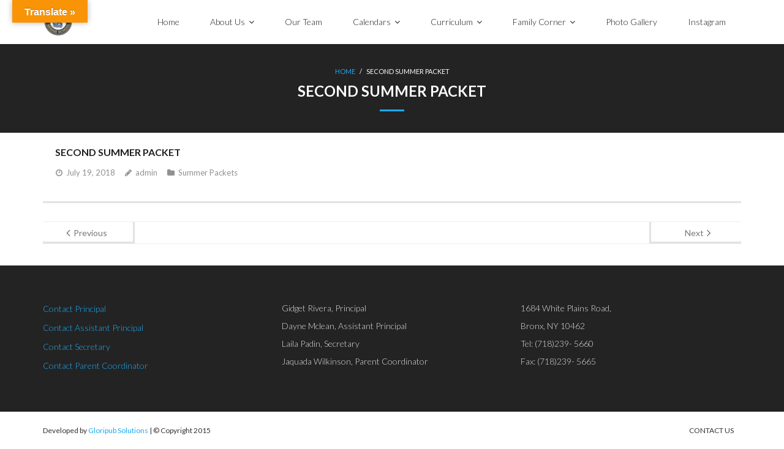

--- FILE ---
content_type: text/html; charset=UTF-8
request_url: https://www.thesteambridgeschool.org/second-summer-packet/
body_size: 12235
content:
<!DOCTYPE html>

<html lang="en-US">
<head>
<meta charset="UTF-8" />
<meta name="viewport" content="width=device-width" />
<link rel="profile" href="//gmpg.org/xfn/11" />
<link rel="pingback" href="" />

<title>Second Summer Packet &#8211; Full STEAM ahead over the Bridge to Success</title>
<meta name='robots' content='max-image-preview:large' />
<link rel='dns-prefetch' href='//translate.google.com' />
<link rel='dns-prefetch' href='//fonts.googleapis.com' />
<link rel="alternate" type="text/calendar" title="Full STEAM ahead over the Bridge to Success &raquo; iCal Feed" href="https://www.thesteambridgeschool.org/events/?ical=1" />
<script type="text/javascript">
/* <![CDATA[ */
window._wpemojiSettings = {"baseUrl":"https:\/\/s.w.org\/images\/core\/emoji\/14.0.0\/72x72\/","ext":".png","svgUrl":"https:\/\/s.w.org\/images\/core\/emoji\/14.0.0\/svg\/","svgExt":".svg","source":{"concatemoji":"https:\/\/www.thesteambridgeschool.org\/wp-includes\/js\/wp-emoji-release.min.js?ver=6.4.3"}};
/*! This file is auto-generated */
!function(i,n){var o,s,e;function c(e){try{var t={supportTests:e,timestamp:(new Date).valueOf()};sessionStorage.setItem(o,JSON.stringify(t))}catch(e){}}function p(e,t,n){e.clearRect(0,0,e.canvas.width,e.canvas.height),e.fillText(t,0,0);var t=new Uint32Array(e.getImageData(0,0,e.canvas.width,e.canvas.height).data),r=(e.clearRect(0,0,e.canvas.width,e.canvas.height),e.fillText(n,0,0),new Uint32Array(e.getImageData(0,0,e.canvas.width,e.canvas.height).data));return t.every(function(e,t){return e===r[t]})}function u(e,t,n){switch(t){case"flag":return n(e,"\ud83c\udff3\ufe0f\u200d\u26a7\ufe0f","\ud83c\udff3\ufe0f\u200b\u26a7\ufe0f")?!1:!n(e,"\ud83c\uddfa\ud83c\uddf3","\ud83c\uddfa\u200b\ud83c\uddf3")&&!n(e,"\ud83c\udff4\udb40\udc67\udb40\udc62\udb40\udc65\udb40\udc6e\udb40\udc67\udb40\udc7f","\ud83c\udff4\u200b\udb40\udc67\u200b\udb40\udc62\u200b\udb40\udc65\u200b\udb40\udc6e\u200b\udb40\udc67\u200b\udb40\udc7f");case"emoji":return!n(e,"\ud83e\udef1\ud83c\udffb\u200d\ud83e\udef2\ud83c\udfff","\ud83e\udef1\ud83c\udffb\u200b\ud83e\udef2\ud83c\udfff")}return!1}function f(e,t,n){var r="undefined"!=typeof WorkerGlobalScope&&self instanceof WorkerGlobalScope?new OffscreenCanvas(300,150):i.createElement("canvas"),a=r.getContext("2d",{willReadFrequently:!0}),o=(a.textBaseline="top",a.font="600 32px Arial",{});return e.forEach(function(e){o[e]=t(a,e,n)}),o}function t(e){var t=i.createElement("script");t.src=e,t.defer=!0,i.head.appendChild(t)}"undefined"!=typeof Promise&&(o="wpEmojiSettingsSupports",s=["flag","emoji"],n.supports={everything:!0,everythingExceptFlag:!0},e=new Promise(function(e){i.addEventListener("DOMContentLoaded",e,{once:!0})}),new Promise(function(t){var n=function(){try{var e=JSON.parse(sessionStorage.getItem(o));if("object"==typeof e&&"number"==typeof e.timestamp&&(new Date).valueOf()<e.timestamp+604800&&"object"==typeof e.supportTests)return e.supportTests}catch(e){}return null}();if(!n){if("undefined"!=typeof Worker&&"undefined"!=typeof OffscreenCanvas&&"undefined"!=typeof URL&&URL.createObjectURL&&"undefined"!=typeof Blob)try{var e="postMessage("+f.toString()+"("+[JSON.stringify(s),u.toString(),p.toString()].join(",")+"));",r=new Blob([e],{type:"text/javascript"}),a=new Worker(URL.createObjectURL(r),{name:"wpTestEmojiSupports"});return void(a.onmessage=function(e){c(n=e.data),a.terminate(),t(n)})}catch(e){}c(n=f(s,u,p))}t(n)}).then(function(e){for(var t in e)n.supports[t]=e[t],n.supports.everything=n.supports.everything&&n.supports[t],"flag"!==t&&(n.supports.everythingExceptFlag=n.supports.everythingExceptFlag&&n.supports[t]);n.supports.everythingExceptFlag=n.supports.everythingExceptFlag&&!n.supports.flag,n.DOMReady=!1,n.readyCallback=function(){n.DOMReady=!0}}).then(function(){return e}).then(function(){var e;n.supports.everything||(n.readyCallback(),(e=n.source||{}).concatemoji?t(e.concatemoji):e.wpemoji&&e.twemoji&&(t(e.twemoji),t(e.wpemoji)))}))}((window,document),window._wpemojiSettings);
/* ]]> */
</script>
<link rel='stylesheet' id='pt-cv-public-style-css' href='https://www.thesteambridgeschool.org/wp-content/plugins/content-views-query-and-display-post-page/public/assets/css/cv.css?ver=4.1' type='text/css' media='all' />
<link rel='stylesheet' id='sbi_styles-css' href='https://www.thesteambridgeschool.org/wp-content/plugins/instagram-feed/css/sbi-styles.min.css?ver=6.9.0' type='text/css' media='all' />
<style id='wp-emoji-styles-inline-css' type='text/css'>

	img.wp-smiley, img.emoji {
		display: inline !important;
		border: none !important;
		box-shadow: none !important;
		height: 1em !important;
		width: 1em !important;
		margin: 0 0.07em !important;
		vertical-align: -0.1em !important;
		background: none !important;
		padding: 0 !important;
	}
</style>
<link rel='stylesheet' id='wp-block-library-css' href='https://www.thesteambridgeschool.org/wp-includes/css/dist/block-library/style.min.css?ver=6.4.3' type='text/css' media='all' />
<style id='classic-theme-styles-inline-css' type='text/css'>
/*! This file is auto-generated */
.wp-block-button__link{color:#fff;background-color:#32373c;border-radius:9999px;box-shadow:none;text-decoration:none;padding:calc(.667em + 2px) calc(1.333em + 2px);font-size:1.125em}.wp-block-file__button{background:#32373c;color:#fff;text-decoration:none}
</style>
<style id='global-styles-inline-css' type='text/css'>
body{--wp--preset--color--black: #000000;--wp--preset--color--cyan-bluish-gray: #abb8c3;--wp--preset--color--white: #ffffff;--wp--preset--color--pale-pink: #f78da7;--wp--preset--color--vivid-red: #cf2e2e;--wp--preset--color--luminous-vivid-orange: #ff6900;--wp--preset--color--luminous-vivid-amber: #fcb900;--wp--preset--color--light-green-cyan: #7bdcb5;--wp--preset--color--vivid-green-cyan: #00d084;--wp--preset--color--pale-cyan-blue: #8ed1fc;--wp--preset--color--vivid-cyan-blue: #0693e3;--wp--preset--color--vivid-purple: #9b51e0;--wp--preset--gradient--vivid-cyan-blue-to-vivid-purple: linear-gradient(135deg,rgba(6,147,227,1) 0%,rgb(155,81,224) 100%);--wp--preset--gradient--light-green-cyan-to-vivid-green-cyan: linear-gradient(135deg,rgb(122,220,180) 0%,rgb(0,208,130) 100%);--wp--preset--gradient--luminous-vivid-amber-to-luminous-vivid-orange: linear-gradient(135deg,rgba(252,185,0,1) 0%,rgba(255,105,0,1) 100%);--wp--preset--gradient--luminous-vivid-orange-to-vivid-red: linear-gradient(135deg,rgba(255,105,0,1) 0%,rgb(207,46,46) 100%);--wp--preset--gradient--very-light-gray-to-cyan-bluish-gray: linear-gradient(135deg,rgb(238,238,238) 0%,rgb(169,184,195) 100%);--wp--preset--gradient--cool-to-warm-spectrum: linear-gradient(135deg,rgb(74,234,220) 0%,rgb(151,120,209) 20%,rgb(207,42,186) 40%,rgb(238,44,130) 60%,rgb(251,105,98) 80%,rgb(254,248,76) 100%);--wp--preset--gradient--blush-light-purple: linear-gradient(135deg,rgb(255,206,236) 0%,rgb(152,150,240) 100%);--wp--preset--gradient--blush-bordeaux: linear-gradient(135deg,rgb(254,205,165) 0%,rgb(254,45,45) 50%,rgb(107,0,62) 100%);--wp--preset--gradient--luminous-dusk: linear-gradient(135deg,rgb(255,203,112) 0%,rgb(199,81,192) 50%,rgb(65,88,208) 100%);--wp--preset--gradient--pale-ocean: linear-gradient(135deg,rgb(255,245,203) 0%,rgb(182,227,212) 50%,rgb(51,167,181) 100%);--wp--preset--gradient--electric-grass: linear-gradient(135deg,rgb(202,248,128) 0%,rgb(113,206,126) 100%);--wp--preset--gradient--midnight: linear-gradient(135deg,rgb(2,3,129) 0%,rgb(40,116,252) 100%);--wp--preset--font-size--small: 13px;--wp--preset--font-size--medium: 20px;--wp--preset--font-size--large: 36px;--wp--preset--font-size--x-large: 42px;--wp--preset--spacing--20: 0.44rem;--wp--preset--spacing--30: 0.67rem;--wp--preset--spacing--40: 1rem;--wp--preset--spacing--50: 1.5rem;--wp--preset--spacing--60: 2.25rem;--wp--preset--spacing--70: 3.38rem;--wp--preset--spacing--80: 5.06rem;--wp--preset--shadow--natural: 6px 6px 9px rgba(0, 0, 0, 0.2);--wp--preset--shadow--deep: 12px 12px 50px rgba(0, 0, 0, 0.4);--wp--preset--shadow--sharp: 6px 6px 0px rgba(0, 0, 0, 0.2);--wp--preset--shadow--outlined: 6px 6px 0px -3px rgba(255, 255, 255, 1), 6px 6px rgba(0, 0, 0, 1);--wp--preset--shadow--crisp: 6px 6px 0px rgba(0, 0, 0, 1);}:where(.is-layout-flex){gap: 0.5em;}:where(.is-layout-grid){gap: 0.5em;}body .is-layout-flow > .alignleft{float: left;margin-inline-start: 0;margin-inline-end: 2em;}body .is-layout-flow > .alignright{float: right;margin-inline-start: 2em;margin-inline-end: 0;}body .is-layout-flow > .aligncenter{margin-left: auto !important;margin-right: auto !important;}body .is-layout-constrained > .alignleft{float: left;margin-inline-start: 0;margin-inline-end: 2em;}body .is-layout-constrained > .alignright{float: right;margin-inline-start: 2em;margin-inline-end: 0;}body .is-layout-constrained > .aligncenter{margin-left: auto !important;margin-right: auto !important;}body .is-layout-constrained > :where(:not(.alignleft):not(.alignright):not(.alignfull)){max-width: var(--wp--style--global--content-size);margin-left: auto !important;margin-right: auto !important;}body .is-layout-constrained > .alignwide{max-width: var(--wp--style--global--wide-size);}body .is-layout-flex{display: flex;}body .is-layout-flex{flex-wrap: wrap;align-items: center;}body .is-layout-flex > *{margin: 0;}body .is-layout-grid{display: grid;}body .is-layout-grid > *{margin: 0;}:where(.wp-block-columns.is-layout-flex){gap: 2em;}:where(.wp-block-columns.is-layout-grid){gap: 2em;}:where(.wp-block-post-template.is-layout-flex){gap: 1.25em;}:where(.wp-block-post-template.is-layout-grid){gap: 1.25em;}.has-black-color{color: var(--wp--preset--color--black) !important;}.has-cyan-bluish-gray-color{color: var(--wp--preset--color--cyan-bluish-gray) !important;}.has-white-color{color: var(--wp--preset--color--white) !important;}.has-pale-pink-color{color: var(--wp--preset--color--pale-pink) !important;}.has-vivid-red-color{color: var(--wp--preset--color--vivid-red) !important;}.has-luminous-vivid-orange-color{color: var(--wp--preset--color--luminous-vivid-orange) !important;}.has-luminous-vivid-amber-color{color: var(--wp--preset--color--luminous-vivid-amber) !important;}.has-light-green-cyan-color{color: var(--wp--preset--color--light-green-cyan) !important;}.has-vivid-green-cyan-color{color: var(--wp--preset--color--vivid-green-cyan) !important;}.has-pale-cyan-blue-color{color: var(--wp--preset--color--pale-cyan-blue) !important;}.has-vivid-cyan-blue-color{color: var(--wp--preset--color--vivid-cyan-blue) !important;}.has-vivid-purple-color{color: var(--wp--preset--color--vivid-purple) !important;}.has-black-background-color{background-color: var(--wp--preset--color--black) !important;}.has-cyan-bluish-gray-background-color{background-color: var(--wp--preset--color--cyan-bluish-gray) !important;}.has-white-background-color{background-color: var(--wp--preset--color--white) !important;}.has-pale-pink-background-color{background-color: var(--wp--preset--color--pale-pink) !important;}.has-vivid-red-background-color{background-color: var(--wp--preset--color--vivid-red) !important;}.has-luminous-vivid-orange-background-color{background-color: var(--wp--preset--color--luminous-vivid-orange) !important;}.has-luminous-vivid-amber-background-color{background-color: var(--wp--preset--color--luminous-vivid-amber) !important;}.has-light-green-cyan-background-color{background-color: var(--wp--preset--color--light-green-cyan) !important;}.has-vivid-green-cyan-background-color{background-color: var(--wp--preset--color--vivid-green-cyan) !important;}.has-pale-cyan-blue-background-color{background-color: var(--wp--preset--color--pale-cyan-blue) !important;}.has-vivid-cyan-blue-background-color{background-color: var(--wp--preset--color--vivid-cyan-blue) !important;}.has-vivid-purple-background-color{background-color: var(--wp--preset--color--vivid-purple) !important;}.has-black-border-color{border-color: var(--wp--preset--color--black) !important;}.has-cyan-bluish-gray-border-color{border-color: var(--wp--preset--color--cyan-bluish-gray) !important;}.has-white-border-color{border-color: var(--wp--preset--color--white) !important;}.has-pale-pink-border-color{border-color: var(--wp--preset--color--pale-pink) !important;}.has-vivid-red-border-color{border-color: var(--wp--preset--color--vivid-red) !important;}.has-luminous-vivid-orange-border-color{border-color: var(--wp--preset--color--luminous-vivid-orange) !important;}.has-luminous-vivid-amber-border-color{border-color: var(--wp--preset--color--luminous-vivid-amber) !important;}.has-light-green-cyan-border-color{border-color: var(--wp--preset--color--light-green-cyan) !important;}.has-vivid-green-cyan-border-color{border-color: var(--wp--preset--color--vivid-green-cyan) !important;}.has-pale-cyan-blue-border-color{border-color: var(--wp--preset--color--pale-cyan-blue) !important;}.has-vivid-cyan-blue-border-color{border-color: var(--wp--preset--color--vivid-cyan-blue) !important;}.has-vivid-purple-border-color{border-color: var(--wp--preset--color--vivid-purple) !important;}.has-vivid-cyan-blue-to-vivid-purple-gradient-background{background: var(--wp--preset--gradient--vivid-cyan-blue-to-vivid-purple) !important;}.has-light-green-cyan-to-vivid-green-cyan-gradient-background{background: var(--wp--preset--gradient--light-green-cyan-to-vivid-green-cyan) !important;}.has-luminous-vivid-amber-to-luminous-vivid-orange-gradient-background{background: var(--wp--preset--gradient--luminous-vivid-amber-to-luminous-vivid-orange) !important;}.has-luminous-vivid-orange-to-vivid-red-gradient-background{background: var(--wp--preset--gradient--luminous-vivid-orange-to-vivid-red) !important;}.has-very-light-gray-to-cyan-bluish-gray-gradient-background{background: var(--wp--preset--gradient--very-light-gray-to-cyan-bluish-gray) !important;}.has-cool-to-warm-spectrum-gradient-background{background: var(--wp--preset--gradient--cool-to-warm-spectrum) !important;}.has-blush-light-purple-gradient-background{background: var(--wp--preset--gradient--blush-light-purple) !important;}.has-blush-bordeaux-gradient-background{background: var(--wp--preset--gradient--blush-bordeaux) !important;}.has-luminous-dusk-gradient-background{background: var(--wp--preset--gradient--luminous-dusk) !important;}.has-pale-ocean-gradient-background{background: var(--wp--preset--gradient--pale-ocean) !important;}.has-electric-grass-gradient-background{background: var(--wp--preset--gradient--electric-grass) !important;}.has-midnight-gradient-background{background: var(--wp--preset--gradient--midnight) !important;}.has-small-font-size{font-size: var(--wp--preset--font-size--small) !important;}.has-medium-font-size{font-size: var(--wp--preset--font-size--medium) !important;}.has-large-font-size{font-size: var(--wp--preset--font-size--large) !important;}.has-x-large-font-size{font-size: var(--wp--preset--font-size--x-large) !important;}
.wp-block-navigation a:where(:not(.wp-element-button)){color: inherit;}
:where(.wp-block-post-template.is-layout-flex){gap: 1.25em;}:where(.wp-block-post-template.is-layout-grid){gap: 1.25em;}
:where(.wp-block-columns.is-layout-flex){gap: 2em;}:where(.wp-block-columns.is-layout-grid){gap: 2em;}
.wp-block-pullquote{font-size: 1.5em;line-height: 1.6;}
</style>
<link rel='stylesheet' id='cvw-pb-animation-styles-css' href='https://www.thesteambridgeschool.org/wp-content/plugins/cvw-pb-animation/aos.css?ver=6.4.3' type='text/css' media='all' />
<link rel='stylesheet' id='finalTilesGallery_stylesheet-css' href='https://www.thesteambridgeschool.org/wp-content/plugins/final-tiles-grid-gallery-lite/scripts/ftg.css?ver=3.6.4' type='text/css' media='all' />
<link rel='stylesheet' id='fontawesome_stylesheet-css' href='https://www.thesteambridgeschool.org/wp-content/plugins/final-tiles-grid-gallery-lite/fonts/font-awesome/css/font-awesome.min.css?ver=6.4.3' type='text/css' media='all' />
<link rel='stylesheet' id='google-language-translator-css' href='https://www.thesteambridgeschool.org/wp-content/plugins/google-language-translator/css/style.css?ver=6.0.20' type='text/css' media='' />
<link rel='stylesheet' id='glt-toolbar-styles-css' href='https://www.thesteambridgeschool.org/wp-content/plugins/google-language-translator/css/toolbar.css?ver=6.0.20' type='text/css' media='' />
<link rel='stylesheet' id='wpsm_team_b-font-awesome-front-css' href='https://www.thesteambridgeschool.org/wp-content/plugins/team-builder/assets/css/font-awesome/css/font-awesome.min.css?ver=6.4.3' type='text/css' media='all' />
<link rel='stylesheet' id='wpsm_team_b_bootstrap-front-css' href='https://www.thesteambridgeschool.org/wp-content/plugins/team-builder/assets/css/bootstrap-front.css?ver=6.4.3' type='text/css' media='all' />
<link rel='stylesheet' id='wpsm_team_b_team-css' href='https://www.thesteambridgeschool.org/wp-content/plugins/team-builder/assets/css/team.css?ver=6.4.3' type='text/css' media='all' />
<link rel='stylesheet' id='wpsm_team_b_owl_carousel_min_css-css' href='https://www.thesteambridgeschool.org/wp-content/plugins/team-builder/assets/css/owl.carousel.min.css?ver=6.4.3' type='text/css' media='all' />
<link rel='stylesheet' id='thinkup-google-fonts-css' href='//fonts.googleapis.com/css?family=Lato%3A300%2C400%2C600%2C700&#038;subset=latin%2Clatin-ext' type='text/css' media='all' />
<link rel='stylesheet' id='prettyPhoto-css' href='https://www.thesteambridgeschool.org/wp-content/themes/melos/lib/extentions/prettyPhoto/css/prettyPhoto.css?ver=3.1.6' type='text/css' media='all' />
<link rel='stylesheet' id='thinkup-bootstrap-css' href='https://www.thesteambridgeschool.org/wp-content/themes/melos/lib/extentions/bootstrap/css/bootstrap.min.css?ver=2.3.2' type='text/css' media='all' />
<link rel='stylesheet' id='dashicons-css' href='https://www.thesteambridgeschool.org/wp-includes/css/dashicons.min.css?ver=6.4.3' type='text/css' media='all' />
<link rel='stylesheet' id='font-awesome-css' href='https://www.thesteambridgeschool.org/wp-content/themes/melos/lib/extentions/font-awesome/css/font-awesome.min.css?ver=4.7.0' type='text/css' media='all' />
<link rel='stylesheet' id='thinkup-shortcodes-css' href='https://www.thesteambridgeschool.org/wp-content/themes/melos/styles/style-shortcodes.css?ver=1.3.12' type='text/css' media='all' />
<link rel='stylesheet' id='thinkup-style-css' href='https://www.thesteambridgeschool.org/wp-content/themes/melos/style.css?ver=1.3.12' type='text/css' media='all' />
<link rel='stylesheet' id='thinkup-responsive-css' href='https://www.thesteambridgeschool.org/wp-content/themes/melos/styles/style-responsive.css?ver=1.3.12' type='text/css' media='all' />
<script type="text/javascript" src="https://www.thesteambridgeschool.org/wp-includes/js/jquery/jquery.min.js?ver=3.7.1" id="jquery-core-js"></script>
<script type="text/javascript" src="https://www.thesteambridgeschool.org/wp-includes/js/jquery/jquery-migrate.min.js?ver=3.4.1" id="jquery-migrate-js"></script>
<script type="text/javascript" src="https://www.thesteambridgeschool.org/wp-content/plugins/team-builder/assets/js/owl.carousel.min.js?ver=6.4.3" id="wpsm_team_b_owl_carousel_min_js-js"></script>
<link rel="https://api.w.org/" href="https://www.thesteambridgeschool.org/wp-json/" /><link rel="alternate" type="application/json" href="https://www.thesteambridgeschool.org/wp-json/wp/v2/posts/1784" /><meta name="generator" content="WordPress 6.4.3" />
<link rel="canonical" href="https://www.thesteambridgeschool.org/second-summer-packet/" />
<link rel='shortlink' href='https://www.thesteambridgeschool.org/?p=1784' />
<link rel="alternate" type="application/json+oembed" href="https://www.thesteambridgeschool.org/wp-json/oembed/1.0/embed?url=https%3A%2F%2Fwww.thesteambridgeschool.org%2Fsecond-summer-packet%2F" />
<link rel="alternate" type="text/xml+oembed" href="https://www.thesteambridgeschool.org/wp-json/oembed/1.0/embed?url=https%3A%2F%2Fwww.thesteambridgeschool.org%2Fsecond-summer-packet%2F&#038;format=xml" />
<style>p.hello{font-size:12px;color:darkgray;}#google_language_translator,#flags{text-align:left;}#google_language_translator{clear:both;}#flags{width:165px;}#flags a{display:inline-block;margin-right:2px;}#google_language_translator{width:auto!important;}div.skiptranslate.goog-te-gadget{display:inline!important;}.goog-tooltip{display: none!important;}.goog-tooltip:hover{display: none!important;}.goog-text-highlight{background-color:transparent!important;border:none!important;box-shadow:none!important;}#google_language_translator select.goog-te-combo{color:#32373c;}#google_language_translator{color:transparent;}body{top:0px!important;}#goog-gt-{display:none!important;}font font{background-color:transparent!important;box-shadow:none!important;position:initial!important;}#glt-translate-trigger{bottom:auto;top:0;left:20px;right:auto;}.tool-container.tool-top{top:50px!important;bottom:auto!important;}.tool-container.tool-top .arrow{border-color:transparent transparent #d0cbcb;top:-14px;}#glt-translate-trigger > span{color:#ffffff;}#glt-translate-trigger{background:#f89406;}.goog-te-gadget .goog-te-combo{width:100%;}</style>			<!-- DO NOT COPY THIS SNIPPET! Start of Page Analytics Tracking for HubSpot WordPress plugin v11.3.6-->
			<script class="hsq-set-content-id" data-content-id="blog-post">
				var _hsq = _hsq || [];
				_hsq.push(["setContentType", "blog-post"]);
			</script>
			<!-- DO NOT COPY THIS SNIPPET! End of Page Analytics Tracking for HubSpot WordPress plugin -->
			<meta name="tec-api-version" content="v1"><meta name="tec-api-origin" content="https://www.thesteambridgeschool.org"><link rel="alternate" href="https://www.thesteambridgeschool.org/wp-json/tribe/events/v1/" /><link href='//fonts.googleapis.com/css?family=Playfair+Display:400,700,900|Lora:400,700|Open+Sans:400,300,700|Oswald:700,300|Roboto:400,700,300|Signika:400,700,300' rel='stylesheet' type='text/css'><link rel="icon" href="https://www.thesteambridgeschool.org/wp-content/uploads/2025/07/cropped-Screenshot-2025-07-07-at-11.47.25 AM-1-32x32.png" sizes="32x32" />
<link rel="icon" href="https://www.thesteambridgeschool.org/wp-content/uploads/2025/07/cropped-Screenshot-2025-07-07-at-11.47.25 AM-1-192x192.png" sizes="192x192" />
<link rel="apple-touch-icon" href="https://www.thesteambridgeschool.org/wp-content/uploads/2025/07/cropped-Screenshot-2025-07-07-at-11.47.25 AM-1-180x180.png" />
<meta name="msapplication-TileImage" content="https://www.thesteambridgeschool.org/wp-content/uploads/2025/07/cropped-Screenshot-2025-07-07-at-11.47.25 AM-1-270x270.png" />
		<style type="text/css" id="wp-custom-css">
			#body-core {
background: #fff;
min-width: 320px;
}

#body-core #main-core > article {
background: #FFF;
border-bottom: 3px solid #e2e2e2;
padding: 0px;
margin-bottom: 30px;
}

#header .menu > li.menu-hover > a, #header .menu > li.current_page_item > a, #header .menu > li.current-menu-item > a, #header .menu > li.current-menu-ancestor > a, #header .menu > li > a:hover, #header-sticky .menu > li.menu-hover > a, #header-sticky .menu > li.current_page_item > a, #header-sticky .menu > li.current-menu-item > a, #header-sticky .menu > li.current-menu-ancestor > a, #header-sticky .menu > li > a:hover {
color: #333;
background: #fff;
border-top: 2px solid #545;
}

#content {
clear: both;
margin: 0;
padding: 0px 10px;
}

a{
	color:#666;
	
}

.pt-cv-view .pt-cv-ifield {
    margin-bottom: 0!important;
    color: #fff;
}

#sb_instagram .sb_instagram_header .sbi_header_text.sbi_no_bio h3 {
    padding-top: 9px!important;
    color: #fff;
}

.event-list .startdate, .event-list .enddate {
    text-align: center;
    width: 3.2em;
    border-radius: 5px;
    color: #000;
    background-color:#dee;
}
.pt-cv-wrapper .btn-success {
    color: #fff;
    background-color: #132A13;
    border-color: #132A13;
}

#content a {
    text-decoration: none;
}		</style>
		</head>

<body class="post-template-default single single-post postid-1784 single-format-standard wp-custom-logo tribe-no-js layout-sidebar-none layout-responsive pre-header-style1 header-style1">
<div id="body-core" class="hfeed site">

	<a class="skip-link screen-reader-text" href="#content">Skip to content</a>
	<!-- .skip-link -->

	<header>
	<div id="site-header">

			
		<div id="pre-header">
		<div class="wrap-safari">
		<div id="pre-header-core" class="main-navigation">
  
			
			
			
		</div>
		</div>
		</div>
		<!-- #pre-header -->

				<div id="header">
		<div id="header-core">

			
			<div id="logo">
			<a href="https://www.thesteambridgeschool.org/" class="custom-logo-link" rel="home"><img width="206" height="204" src="https://www.thesteambridgeschool.org/wp-content/uploads/2025/12/thumbnail_new-emblem.png" class="custom-logo" alt="Full STEAM ahead over the Bridge to Success" decoding="async" srcset="https://www.thesteambridgeschool.org/wp-content/uploads/2025/12/thumbnail_new-emblem.png 206w, https://www.thesteambridgeschool.org/wp-content/uploads/2025/12/thumbnail_new-emblem-150x150.png 150w, https://www.thesteambridgeschool.org/wp-content/uploads/2025/12/thumbnail_new-emblem-120x120.png 120w, https://www.thesteambridgeschool.org/wp-content/uploads/2025/12/thumbnail_new-emblem-105x105.png 105w" sizes="(max-width: 206px) 100vw, 206px" /></a>			</div>

			
			<div id="header-links" class="main-navigation">
			<div id="header-links-inner" class="header-links">

				<ul id="menu-main" class="menu"><li id="menu-item-20" class="menu-item menu-item-type-post_type menu-item-object-page menu-item-home"><a href="https://www.thesteambridgeschool.org/"><span>Home</span></a></li>
<li id="menu-item-219" class="menu-item menu-item-type-post_type menu-item-object-page menu-item-has-children"><a href="https://www.thesteambridgeschool.org/about/"><span>About Us</span></a>
<ul class="sub-menu">
	<li id="menu-item-114" class="menu-item menu-item-type-post_type menu-item-object-page"><a href="https://www.thesteambridgeschool.org/contact-us/">Contact Us</a></li>
</ul>
</li>
<li id="menu-item-3528" class="menu-item menu-item-type-post_type menu-item-object-page"><a href="https://www.thesteambridgeschool.org/our-team/"><span>Our Team</span></a></li>
<li id="menu-item-3503" class="menu-item menu-item-type-custom menu-item-object-custom menu-item-has-children"><a href="#"><span>Calendars</span></a>
<ul class="sub-menu">
	<li id="menu-item-108" class="menu-item menu-item-type-post_type menu-item-object-page"><a href="https://www.thesteambridgeschool.org/nyc-calendar/">NYC Calendar</a></li>
	<li id="menu-item-2974" class="menu-item menu-item-type-custom menu-item-object-custom"><a target="_blank" href="#">School Calendar</a></li>
</ul>
</li>
<li id="menu-item-3502" class="menu-item menu-item-type-custom menu-item-object-custom menu-item-has-children"><a href="#"><span>Curriculum</span></a>
<ul class="sub-menu">
	<li id="menu-item-3535" class="menu-item menu-item-type-post_type menu-item-object-page"><a href="https://www.thesteambridgeschool.org/specials/">Specials</a></li>
	<li id="menu-item-3536" class="menu-item menu-item-type-post_type menu-item-object-page"><a href="https://www.thesteambridgeschool.org/math/">Math</a></li>
	<li id="menu-item-3537" class="menu-item menu-item-type-post_type menu-item-object-page"><a href="https://www.thesteambridgeschool.org/ela/">ELA</a></li>
</ul>
</li>
<li id="menu-item-21" class="menu-item menu-item-type-post_type menu-item-object-page menu-item-has-children"><a href="https://www.thesteambridgeschool.org/parent/"><span>Family Corner</span></a>
<ul class="sub-menu">
	<li id="menu-item-3676" class="menu-item menu-item-type-post_type menu-item-object-page"><a href="https://www.thesteambridgeschool.org/family-handbook/">Family Handbook</a></li>
	<li id="menu-item-3566" class="menu-item menu-item-type-custom menu-item-object-custom"><a href="#">Parent Coordinators Corner</a></li>
	<li id="menu-item-3581" class="menu-item menu-item-type-post_type menu-item-object-page"><a href="https://www.thesteambridgeschool.org/school-leadership-team/">SLT</a></li>
	<li id="menu-item-2826" class="menu-item menu-item-type-custom menu-item-object-custom menu-item-has-children"><a href="#">Submit a ticket</a>
	<ul class="sub-menu">
		<li id="menu-item-2948" class="menu-item menu-item-type-post_type menu-item-object-page"><a href="https://www.thesteambridgeschool.org/parent-helpdesk/">Parent Helpdesk</a></li>
		<li id="menu-item-2947" class="menu-item menu-item-type-post_type menu-item-object-page"><a href="https://www.thesteambridgeschool.org/staff-ticket-system/">Staff Ticket System</a></li>
	</ul>
</li>
	<li id="menu-item-3350" class="menu-item menu-item-type-custom menu-item-object-custom menu-item-has-children"><a href="https://drive.google.com/drive/folders/1yQOZU1pxa7d0SdKaMiV8fUHq9V2_Kywx?usp=sharing">Resource Folder</a>
	<ul class="sub-menu">
		<li id="menu-item-3106" class="menu-item menu-item-type-custom menu-item-object-custom"><a href="https://sites.google.com/schools.nyc.gov/resourceguide/home?authuser=2">Parent Resource Guide</a></li>
		<li id="menu-item-2920" class="menu-item menu-item-type-custom menu-item-object-custom"><a href="https://www.foodbanknyc.org/get-help/">Food Bank</a></li>
		<li id="menu-item-2918" class="menu-item menu-item-type-custom menu-item-object-custom"><a href="https://www.unlocal.org/wp-content/uploads/2020/03/1.-Food-Resources-5-boroughs.pdf">Food Pantry 1</a></li>
		<li id="menu-item-2919" class="menu-item menu-item-type-custom menu-item-object-custom"><a href="https://www.foodpantries.org/">Food Panty 2</a></li>
	</ul>
</li>
	<li id="menu-item-170" class="menu-item menu-item-type-post_type menu-item-object-page menu-item-has-children"><a href="https://www.thesteambridgeschool.org/helpful-websites/">Helpful Websites</a>
	<ul class="sub-menu">
		<li id="menu-item-2637" class="menu-item menu-item-type-custom menu-item-object-custom"><a href="https://idpcloud.nycenet.edu/usc/applications">TeachHub</a></li>
	</ul>
</li>
	<li id="menu-item-3341" class="menu-item menu-item-type-custom menu-item-object-custom menu-item-has-children"><a href="#">Policies</a>
	<ul class="sub-menu">
		<li id="menu-item-3675" class="menu-item menu-item-type-post_type menu-item-object-page"><a href="https://www.thesteambridgeschool.org/attendance-policy/">Attendance Policy</a></li>
		<li id="menu-item-3111" class="menu-item menu-item-type-post_type menu-item-object-page"><a href="https://www.thesteambridgeschool.org/grading-policy/">Grading Policy</a></li>
		<li id="menu-item-3342" class="menu-item menu-item-type-post_type menu-item-object-page"><a href="https://www.thesteambridgeschool.org/inclusion-policy/">Inclusion Policy</a></li>
	</ul>
</li>
</ul>
</li>
<li id="menu-item-3570" class="menu-item menu-item-type-post_type menu-item-object-page"><a href="https://www.thesteambridgeschool.org/photo-gallery/"><span>Photo Gallery</span></a></li>
<li id="menu-item-3519" class="menu-item menu-item-type-custom menu-item-object-custom"><a href="https://www.instagram.com/ps481/"><span>Instagram</span></a></li>
</ul>				
				
			</div>
			</div>
			<!-- #header-links .main-navigation -->
 	
			<div id="header-nav"><a class="btn-navbar collapsed" data-toggle="collapse" data-target=".nav-collapse" tabindex="0"><span class="icon-bar"></span><span class="icon-bar"></span><span class="icon-bar"></span></a></div>
		</div>
		</div>
		<!-- #header -->

		<div id="header-responsive"><div id="header-responsive-inner" class="responsive-links nav-collapse collapse"><ul id="menu-main-1" class=""><li id="res-menu-item-20" class="menu-item menu-item-type-post_type menu-item-object-page menu-item-home"><a href="https://www.thesteambridgeschool.org/"><span>Home</span></a></li>
<li id="res-menu-item-219" class="menu-item menu-item-type-post_type menu-item-object-page menu-item-has-children"><a href="https://www.thesteambridgeschool.org/about/"><span>About Us</span></a>
<ul class="sub-menu">
	<li id="res-menu-item-114" class="menu-item menu-item-type-post_type menu-item-object-page"><a href="https://www.thesteambridgeschool.org/contact-us/">&#45; Contact Us</a></li>
</ul>
</li>
<li id="res-menu-item-3528" class="menu-item menu-item-type-post_type menu-item-object-page"><a href="https://www.thesteambridgeschool.org/our-team/"><span>Our Team</span></a></li>
<li id="res-menu-item-3503" class="menu-item menu-item-type-custom menu-item-object-custom menu-item-has-children"><a href="#"><span>Calendars</span></a>
<ul class="sub-menu">
	<li id="res-menu-item-108" class="menu-item menu-item-type-post_type menu-item-object-page"><a href="https://www.thesteambridgeschool.org/nyc-calendar/">&#45; NYC Calendar</a></li>
	<li id="res-menu-item-2974" class="menu-item menu-item-type-custom menu-item-object-custom"><a target="_blank" href="#">&#45; School Calendar</a></li>
</ul>
</li>
<li id="res-menu-item-3502" class="menu-item menu-item-type-custom menu-item-object-custom menu-item-has-children"><a href="#"><span>Curriculum</span></a>
<ul class="sub-menu">
	<li id="res-menu-item-3535" class="menu-item menu-item-type-post_type menu-item-object-page"><a href="https://www.thesteambridgeschool.org/specials/">&#45; Specials</a></li>
	<li id="res-menu-item-3536" class="menu-item menu-item-type-post_type menu-item-object-page"><a href="https://www.thesteambridgeschool.org/math/">&#45; Math</a></li>
	<li id="res-menu-item-3537" class="menu-item menu-item-type-post_type menu-item-object-page"><a href="https://www.thesteambridgeschool.org/ela/">&#45; ELA</a></li>
</ul>
</li>
<li id="res-menu-item-21" class="menu-item menu-item-type-post_type menu-item-object-page menu-item-has-children"><a href="https://www.thesteambridgeschool.org/parent/"><span>Family Corner</span></a>
<ul class="sub-menu">
	<li id="res-menu-item-3676" class="menu-item menu-item-type-post_type menu-item-object-page"><a href="https://www.thesteambridgeschool.org/family-handbook/">&#45; Family Handbook</a></li>
	<li id="res-menu-item-3566" class="menu-item menu-item-type-custom menu-item-object-custom"><a href="#">&#45; Parent Coordinators Corner</a></li>
	<li id="res-menu-item-3581" class="menu-item menu-item-type-post_type menu-item-object-page"><a href="https://www.thesteambridgeschool.org/school-leadership-team/">&#45; SLT</a></li>
	<li id="res-menu-item-2826" class="menu-item menu-item-type-custom menu-item-object-custom menu-item-has-children"><a href="#">&#45; Submit a ticket</a>
	<ul class="sub-menu">
		<li id="res-menu-item-2948" class="menu-item menu-item-type-post_type menu-item-object-page"><a href="https://www.thesteambridgeschool.org/parent-helpdesk/">&#45; &#45; Parent Helpdesk</a></li>
		<li id="res-menu-item-2947" class="menu-item menu-item-type-post_type menu-item-object-page"><a href="https://www.thesteambridgeschool.org/staff-ticket-system/">&#45; &#45; Staff Ticket System</a></li>
	</ul>
</li>
	<li id="res-menu-item-3350" class="menu-item menu-item-type-custom menu-item-object-custom menu-item-has-children"><a href="https://drive.google.com/drive/folders/1yQOZU1pxa7d0SdKaMiV8fUHq9V2_Kywx?usp=sharing">&#45; Resource Folder</a>
	<ul class="sub-menu">
		<li id="res-menu-item-3106" class="menu-item menu-item-type-custom menu-item-object-custom"><a href="https://sites.google.com/schools.nyc.gov/resourceguide/home?authuser=2">&#45; &#45; Parent Resource Guide</a></li>
		<li id="res-menu-item-2920" class="menu-item menu-item-type-custom menu-item-object-custom"><a href="https://www.foodbanknyc.org/get-help/">&#45; &#45; Food Bank</a></li>
		<li id="res-menu-item-2918" class="menu-item menu-item-type-custom menu-item-object-custom"><a href="https://www.unlocal.org/wp-content/uploads/2020/03/1.-Food-Resources-5-boroughs.pdf">&#45; &#45; Food Pantry 1</a></li>
		<li id="res-menu-item-2919" class="menu-item menu-item-type-custom menu-item-object-custom"><a href="https://www.foodpantries.org/">&#45; &#45; Food Panty 2</a></li>
	</ul>
</li>
	<li id="res-menu-item-170" class="menu-item menu-item-type-post_type menu-item-object-page menu-item-has-children"><a href="https://www.thesteambridgeschool.org/helpful-websites/">&#45; Helpful Websites</a>
	<ul class="sub-menu">
		<li id="res-menu-item-2637" class="menu-item menu-item-type-custom menu-item-object-custom"><a href="https://idpcloud.nycenet.edu/usc/applications">&#45; &#45; TeachHub</a></li>
	</ul>
</li>
	<li id="res-menu-item-3341" class="menu-item menu-item-type-custom menu-item-object-custom menu-item-has-children"><a href="#">&#45; Policies</a>
	<ul class="sub-menu">
		<li id="res-menu-item-3675" class="menu-item menu-item-type-post_type menu-item-object-page"><a href="https://www.thesteambridgeschool.org/attendance-policy/">&#45; &#45; Attendance Policy</a></li>
		<li id="res-menu-item-3111" class="menu-item menu-item-type-post_type menu-item-object-page"><a href="https://www.thesteambridgeschool.org/grading-policy/">&#45; &#45; Grading Policy</a></li>
		<li id="res-menu-item-3342" class="menu-item menu-item-type-post_type menu-item-object-page"><a href="https://www.thesteambridgeschool.org/inclusion-policy/">&#45; &#45; Inclusion Policy</a></li>
	</ul>
</li>
</ul>
</li>
<li id="res-menu-item-3570" class="menu-item menu-item-type-post_type menu-item-object-page"><a href="https://www.thesteambridgeschool.org/photo-gallery/"><span>Photo Gallery</span></a></li>
<li id="res-menu-item-3519" class="menu-item menu-item-type-custom menu-item-object-custom"><a href="https://www.instagram.com/ps481/"><span>Instagram</span></a></li>
</ul></div></div>
		
		<div id="intro" class=""><div class="wrap-safari"><div id="intro-core"><div id="breadcrumbs"><div id="breadcrumbs-core"><a href="https://www.thesteambridgeschool.org/">Home</a><span class="delimiter"> / </span> Second Summer Packet</div></div><h1 class="page-title"><span>Second Summer Packet</span></h1></div></div></div>
		
		
		
	</div>


	</header>
	<!-- header -->

		
	<div id="content">
	<div id="content-core">

		<div id="main">
		<div id="main-core">
			
				
		<article id="post-1784" class="post-1784 post type-post status-publish format-standard hentry category-summer-packets format-nomedia">

				<header class="entry-header"><h3 class="post-title">Second Summer Packet</h3><div class="entry-meta"><span class="date"><a href="https://www.thesteambridgeschool.org/second-summer-packet/" title="Second Summer Packet"><time datetime="2018-07-19T14:57:01+00:00"><span class="date-month">July 19, 2018</span></time></a></span><span class="author"><a href="https://www.thesteambridgeschool.org/author/admin/" title="View all posts by admin" rel="author">admin</a></span><span class="category"><a href="https://www.thesteambridgeschool.org/category/summer-packets/" rel="category tag">Summer Packets</a></span></div><div class="clearboth"></div></header><!-- .entry-header -->
		<div class="entry-content">
								</div><!-- .entry-content -->

		</article>

		<div class="clearboth"></div>
				
					<nav role="navigation" id="nav-below">
	
		<div class="nav-previous"><a href="https://www.thesteambridgeschool.org/third-summer-packet/" rel="prev"><span class="meta-icon"><i class="fa fa-angle-left fa-lg"></i></span><span class="meta-nav">Previous</span></a></div>		<div class="nav-next"><a href="https://www.thesteambridgeschool.org/new-arrival-information/" rel="next"><span class="meta-nav">Next</span><span class="meta-icon"><i class="fa fa-angle-right fa-lg"></i></span></a></div>
	
	</nav><!-- #nav-below -->
	
				
			

		</div><!-- #main-core -->
		</div><!-- #main -->
			</div>
	</div><!-- #content -->

	<footer>
		<div id="footer"><div id="footer-core" class="option3"><div id="footer-col1" class="widget-area"><aside class="widget widget_text">			<div class="textwidget"><ul>
<li><a href="/cdn-cgi/l/email-protection#8deaffe4fbe8ffecb9bfcdfeeee5e2e2e1fea3e3f4eea3eae2fb">Contact Principal</a></li>
<li><a href="/cdn-cgi/l/email-protection#cda9a0aea1a8aca3feff8dbeaea5a2a2a1bee3a3b4aee3aaa2bb">Contact Assistant Principal</a></li>
<li><a href="/cdn-cgi/l/email-protection#25495544414c4b176556464d4a4a49560b4b5c460b424a53">Contact Secretary</a></li>
<li><a href="/cdn-cgi/l/email-protection#c2a8b5abaea9abacb1adacf682b1a1aaadadaeb1ecacbba1eca5adb4">Contact Parent Coordinator</a></li>
</ul>
</div>
		</aside></div><div id="footer-col2" class="widget-area"><aside class="widget widget_text">			<div class="textwidget"><ul>
<li>Gidget Rivera, Principal</li>
<li>Dayne Mclean, Assistant Principal</li>
<li>Laila Padin, Secretary</li>
<li>Jaquada Wilkinson, Parent Coordinator</li>
</ul>
</div>
		</aside></div><div id="footer-col3" class="widget-area"><aside class="widget widget_text">			<div class="textwidget"><ul>
<li>1684 White Plains Road,</li>
<li>Bronx, NY 10462</li>
<li>Tel: (718)239- 5660</li>
<li>Fax: (718)239- 5665</li>
</ul>
</div>
		</aside></div></div></div><!-- #footer -->		
		<div id="sub-footer">
		<div id="sub-footer-core">
		
			<div class="copyright">
Developed by <a href="https://www.gloripub.com">Gloripub Solutions</a> | &copy Copyright 2015 	</div>
			<!-- .copyright -->

						<div id="footer-menu" class="sub-footer-links"><ul id="menu-footer" class="menu"><li id="menu-item-1855" class="menu-item menu-item-type-post_type menu-item-object-page menu-item-1855"><a href="https://www.thesteambridgeschool.org/contact-us/">Contact Us</a></li>
</ul></div>						<!-- #footer-menu -->

			
		</div>
		</div>
	</footer><!-- footer -->

</div><!-- #body-core -->

<div id="glt-translate-trigger"><span class="translate">Translate »</span></div><div id="glt-toolbar"></div><div id="flags" style="display:none" class="size18"><ul id="sortable" class="ui-sortable"><li id="Albanian"><a href="#" title="Albanian" class="nturl notranslate sq flag Albanian"></a></li><li id="Arabic"><a href="#" title="Arabic" class="nturl notranslate ar flag Arabic"></a></li><li id="Bengali"><a href="#" title="Bengali" class="nturl notranslate bn flag Bengali"></a></li><li id="English"><a href="#" title="English" class="nturl notranslate en flag united-states"></a></li><li id="French"><a href="#" title="French" class="nturl notranslate fr flag French"></a></li><li id="Hausa"><a href="#" title="Hausa" class="nturl notranslate ha flag Hausa"></a></li><li id="Spanish"><a href="#" title="Spanish" class="nturl notranslate es flag Spanish"></a></li><li id="Urdu"><a href="#" title="Urdu" class="nturl notranslate ur flag Urdu"></a></li></ul></div><div id='glt-footer'><div id="google_language_translator" class="default-language-en"></div></div><script data-cfasync="false" src="/cdn-cgi/scripts/5c5dd728/cloudflare-static/email-decode.min.js"></script><script>function GoogleLanguageTranslatorInit() { new google.translate.TranslateElement({pageLanguage: 'en', includedLanguages:'sq,ar,bn,en,fr,ha,es,ur', autoDisplay: false}, 'google_language_translator');}</script>		<script>
		( function ( body ) {
			'use strict';
			body.className = body.className.replace( /\btribe-no-js\b/, 'tribe-js' );
		} )( document.body );
		</script>
		<!-- Instagram Feed JS -->
<script type="text/javascript">
var sbiajaxurl = "https://www.thesteambridgeschool.org/wp-admin/admin-ajax.php";
</script>
<script> /* <![CDATA[ */var tribe_l10n_datatables = {"aria":{"sort_ascending":": activate to sort column ascending","sort_descending":": activate to sort column descending"},"length_menu":"Show _MENU_ entries","empty_table":"No data available in table","info":"Showing _START_ to _END_ of _TOTAL_ entries","info_empty":"Showing 0 to 0 of 0 entries","info_filtered":"(filtered from _MAX_ total entries)","zero_records":"No matching records found","search":"Search:","all_selected_text":"All items on this page were selected. ","select_all_link":"Select all pages","clear_selection":"Clear Selection.","pagination":{"all":"All","next":"Next","previous":"Previous"},"select":{"rows":{"0":"","_":": Selected %d rows","1":": Selected 1 row"}},"datepicker":{"dayNames":["Sunday","Monday","Tuesday","Wednesday","Thursday","Friday","Saturday"],"dayNamesShort":["Sun","Mon","Tue","Wed","Thu","Fri","Sat"],"dayNamesMin":["S","M","T","W","T","F","S"],"monthNames":["January","February","March","April","May","June","July","August","September","October","November","December"],"monthNamesShort":["January","February","March","April","May","June","July","August","September","October","November","December"],"monthNamesMin":["Jan","Feb","Mar","Apr","May","Jun","Jul","Aug","Sep","Oct","Nov","Dec"],"nextText":"Next","prevText":"Prev","currentText":"Today","closeText":"Done","today":"Today","clear":"Clear"}};/* ]]> */ </script><script type="text/javascript" id="pt-cv-content-views-script-js-extra">
/* <![CDATA[ */
var PT_CV_PUBLIC = {"_prefix":"pt-cv-","page_to_show":"5","_nonce":"e89fe4d494","is_admin":"","is_mobile":"","ajaxurl":"https:\/\/www.thesteambridgeschool.org\/wp-admin\/admin-ajax.php","lang":"","loading_image_src":"data:image\/gif;base64,R0lGODlhDwAPALMPAMrKygwMDJOTkz09PZWVla+vr3p6euTk5M7OzuXl5TMzMwAAAJmZmWZmZszMzP\/\/\/yH\/[base64]\/wyVlamTi3nSdgwFNdhEJgTJoNyoB9ISYoQmdjiZPcj7EYCAeCF1gEDo4Dz2eIAAAh+QQFCgAPACwCAAAADQANAAAEM\/DJBxiYeLKdX3IJZT1FU0iIg2RNKx3OkZVnZ98ToRD4MyiDnkAh6BkNC0MvsAj0kMpHBAAh+QQFCgAPACwGAAAACQAPAAAEMDC59KpFDll73HkAA2wVY5KgiK5b0RRoI6MuzG6EQqCDMlSGheEhUAgqgUUAFRySIgAh+QQFCgAPACwCAAIADQANAAAEM\/DJKZNLND\/[base64]"};
var PT_CV_PAGINATION = {"first":"\u00ab","prev":"\u2039","next":"\u203a","last":"\u00bb","goto_first":"Go to first page","goto_prev":"Go to previous page","goto_next":"Go to next page","goto_last":"Go to last page","current_page":"Current page is","goto_page":"Go to page"};
/* ]]> */
</script>
<script type="text/javascript" src="https://www.thesteambridgeschool.org/wp-content/plugins/content-views-query-and-display-post-page/public/assets/js/cv.js?ver=4.1" id="pt-cv-content-views-script-js"></script>
<script type="text/javascript" src="https://www.thesteambridgeschool.org/wp-content/plugins/final-tiles-grid-gallery-lite/scripts/jquery.finalTilesGallery.js?ver=3.6.4" id="finalTilesGallery-js"></script>
<script type="text/javascript" src="https://www.thesteambridgeschool.org/wp-content/plugins/google-language-translator/js/scripts.js?ver=6.0.20" id="scripts-js"></script>
<script type="text/javascript" src="//translate.google.com/translate_a/element.js?cb=GoogleLanguageTranslatorInit" id="scripts-google-js"></script>
<script type="text/javascript" src="https://www.thesteambridgeschool.org/wp-includes/js/imagesloaded.min.js?ver=5.0.0" id="imagesloaded-js"></script>
<script type="text/javascript" src="https://www.thesteambridgeschool.org/wp-content/themes/melos/lib/extentions/prettyPhoto/js/jquery.prettyPhoto.js?ver=3.1.6" id="prettyPhoto-js"></script>
<script type="text/javascript" src="https://www.thesteambridgeschool.org/wp-content/themes/melos/lib/scripts/plugins/scrollup/jquery.scrollUp.min.js?ver=2.4.1" id="jquery-scrollup-js"></script>
<script type="text/javascript" src="https://www.thesteambridgeschool.org/wp-content/themes/melos/lib/extentions/bootstrap/js/bootstrap.js?ver=2.3.2" id="thinkup-bootstrap-js"></script>
<script type="text/javascript" src="https://www.thesteambridgeschool.org/wp-content/themes/melos/lib/scripts/main-frontend.js?ver=1.3.12" id="thinkup-frontend-js"></script>
<script type="text/javascript" src="https://www.thesteambridgeschool.org/wp-content/themes/melos/lib/scripts/plugins/ResponsiveSlides/responsiveslides.min.js?ver=1.54" id="responsiveslides-js"></script>
<script type="text/javascript" src="https://www.thesteambridgeschool.org/wp-content/themes/melos/lib/scripts/plugins/ResponsiveSlides/responsiveslides-call.js?ver=1.3.12" id="thinkup-responsiveslides-js"></script>
<script type="text/javascript" src="https://www.thesteambridgeschool.org/wp-content/plugins/cvw-pb-animation/aos.js?ver=6.4.3" id="cvw-pb-animation-js-js"></script>
        <script type="text/javascript">
            /* <![CDATA[ */
           document.querySelectorAll("ul.nav-menu").forEach(
               ulist => { 
                    if (ulist.querySelectorAll("li").length == 0) {
                        ulist.style.display = "none";

                                            } 
                }
           );
            /* ]]> */
        </script>
            <script type="text/javascript">
        jQuery(document).ready(function ($) {

            for (let i = 0; i < document.forms.length; ++i) {
                let form = document.forms[i];
				if ($(form).attr("method") != "get") { $(form).append('<input type="hidden" name="gUwlTGOfWpBIr" value="5RZBJM" />'); }
if ($(form).attr("method") != "get") { $(form).append('<input type="hidden" name="UvCrWcgVyKXfj" value="IW6hv[A" />'); }
            }

            $(document).on('submit', 'form', function () {
				if ($(this).attr("method") != "get") { $(this).append('<input type="hidden" name="gUwlTGOfWpBIr" value="5RZBJM" />'); }
if ($(this).attr("method") != "get") { $(this).append('<input type="hidden" name="UvCrWcgVyKXfj" value="IW6hv[A" />'); }
                return true;
            });

            jQuery.ajaxSetup({
                beforeSend: function (e, data) {

                    if (data.type !== 'POST') return;

                    if (typeof data.data === 'object' && data.data !== null) {
						data.data.append("gUwlTGOfWpBIr", "5RZBJM");
data.data.append("UvCrWcgVyKXfj", "IW6hv[A");
                    }
                    else {
                        data.data = data.data + '&gUwlTGOfWpBIr=5RZBJM&UvCrWcgVyKXfj=IW6hv[A';
                    }
                }
            });

        });
    </script>
	
<script defer src="https://static.cloudflareinsights.com/beacon.min.js/vcd15cbe7772f49c399c6a5babf22c1241717689176015" integrity="sha512-ZpsOmlRQV6y907TI0dKBHq9Md29nnaEIPlkf84rnaERnq6zvWvPUqr2ft8M1aS28oN72PdrCzSjY4U6VaAw1EQ==" data-cf-beacon='{"version":"2024.11.0","token":"32f2b76e5d6d411fa49421a3d32cf314","r":1,"server_timing":{"name":{"cfCacheStatus":true,"cfEdge":true,"cfExtPri":true,"cfL4":true,"cfOrigin":true,"cfSpeedBrain":true},"location_startswith":null}}' crossorigin="anonymous"></script>
</body>
<script>'undefined'=== typeof _trfq || (window._trfq = []);'undefined'=== typeof _trfd && (window._trfd=[]),_trfd.push({'tccl.baseHost':'secureserver.net'},{'ap':'cpsh-oh'},{'server':'p3plzcpnl506060'},{'dcenter':'p3'},{'cp_id':'229751'},{'cp_cache':''},{'cp_cl':'8'}) // Monitoring performance to make your website faster. If you want to opt-out, please contact web hosting support.</script><script src='https://img1.wsimg.com/traffic-assets/js/tccl.min.js'></script></html>